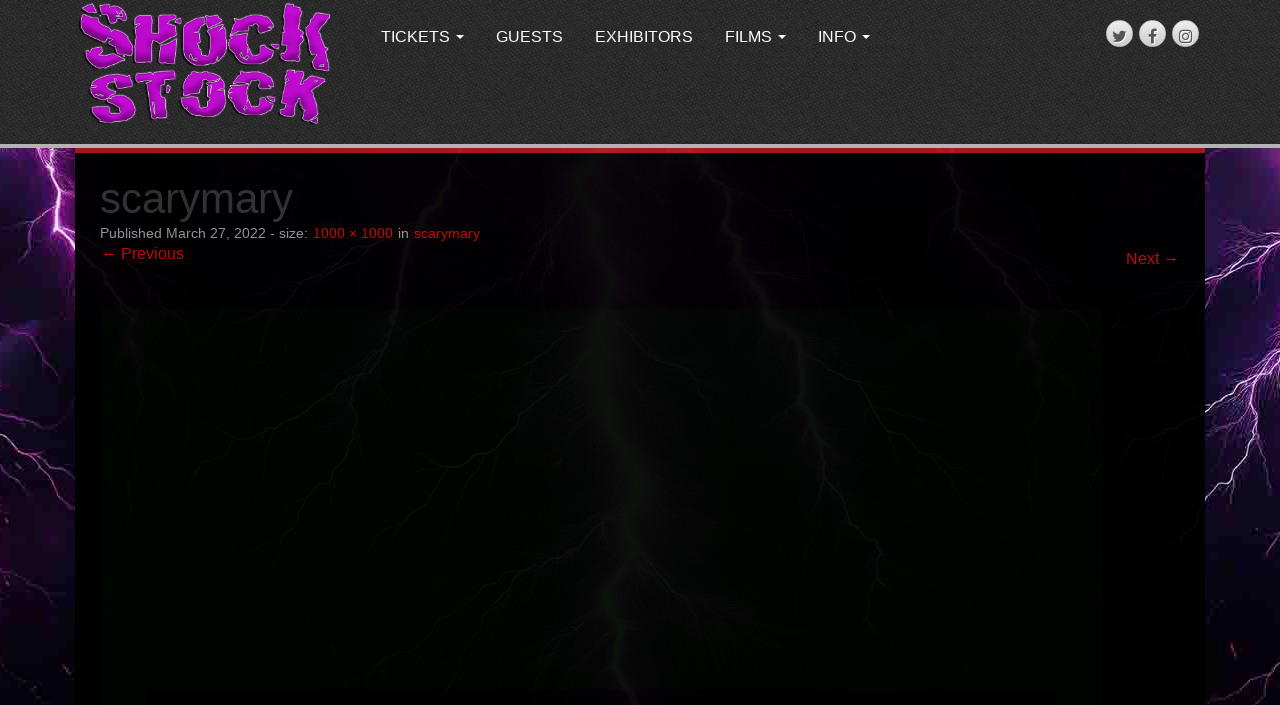

--- FILE ---
content_type: text/html; charset=UTF-8
request_url: https://shock-stock.com/scarymary/
body_size: 9065
content:
<!doctype html>
<!--[if lt IE 7]>
<html class="ie ie6 lte9 lte8 lte7" lang="en">
<![endif]-->
<!--[if IE 7]>
<html class="ie ie7 lte9 lte8 lte7" lang="en">
<![endif]-->
<!--[if IE 8]>
<html class="ie ie8 lte9 lte8" lang="en">
<![endif]-->
<!--[if IE 9]>
<html class="ie ie9" lang="en">
<![endif]-->
<!--[if gt IE 9]>
<html lang="en"> <![endif]-->
<!--[if !IE]><!-->
<html lang="en">
<!--<![endif]-->
<head>
	<meta charset="UTF-8"/>
	<meta name="viewport" content="initial-scale=1.0,maximum-scale=3.0,width=device-width"/>

	<title>Shock Stock | scarymary</title>

	<link rel="profile" href="https://gmpg.org/xfn/11"/>
	<link rel="pingback" href="https://shock-stock.com/xmlrpc.php"/>

	<!-- IE6-8 support of HTML5 elements -->
	<!--[if lt IE 9]>
	<script src="https://shock-stock.com/wp-content/themes/parallaxpro/inc/js/html5.js" type="text/javascript"></script>
	<![endif]-->

	<meta name='robots' content='max-image-preview:large' />
<link rel='dns-prefetch' href='//secure.gravatar.com' />
<link rel='dns-prefetch' href='//stats.wp.com' />
<link rel='dns-prefetch' href='//v0.wordpress.com' />
<link rel='preconnect' href='//c0.wp.com' />
<link rel="alternate" type="application/rss+xml" title="Shock Stock &raquo; Feed" href="https://shock-stock.com/feed/" />
<link rel="alternate" type="application/rss+xml" title="Shock Stock &raquo; Comments Feed" href="https://shock-stock.com/comments/feed/" />
			<link rel="shortcut icon" href="https://shock-stock.com/wp-content/uploads/2016/11/cropped-icon.jpg" type="image/x-icon"/>
						<link rel="apple-touch-icon" href="https://shock-stock.com/wp-content/uploads/2016/11/icon.jpg"/>
		<link rel="alternate" title="oEmbed (JSON)" type="application/json+oembed" href="https://shock-stock.com/wp-json/oembed/1.0/embed?url=https%3A%2F%2Fshock-stock.com%2Fscarymary%2F" />
<link rel="alternate" title="oEmbed (XML)" type="text/xml+oembed" href="https://shock-stock.com/wp-json/oembed/1.0/embed?url=https%3A%2F%2Fshock-stock.com%2Fscarymary%2F&#038;format=xml" />
<style id='wp-img-auto-sizes-contain-inline-css' type='text/css'>
img:is([sizes=auto i],[sizes^="auto," i]){contain-intrinsic-size:3000px 1500px}
/*# sourceURL=wp-img-auto-sizes-contain-inline-css */
</style>
<link rel='stylesheet' id='sbi_styles-css' href='https://shock-stock.com/wp-content/plugins/instagram-feed/css/sbi-styles.min.css?ver=6.10.0' type='text/css' media='all' />
<style id='wp-emoji-styles-inline-css' type='text/css'>

	img.wp-smiley, img.emoji {
		display: inline !important;
		border: none !important;
		box-shadow: none !important;
		height: 1em !important;
		width: 1em !important;
		margin: 0 0.07em !important;
		vertical-align: -0.1em !important;
		background: none !important;
		padding: 0 !important;
	}
/*# sourceURL=wp-emoji-styles-inline-css */
</style>
<style id='wp-block-library-inline-css' type='text/css'>
:root{--wp-block-synced-color:#7a00df;--wp-block-synced-color--rgb:122,0,223;--wp-bound-block-color:var(--wp-block-synced-color);--wp-editor-canvas-background:#ddd;--wp-admin-theme-color:#007cba;--wp-admin-theme-color--rgb:0,124,186;--wp-admin-theme-color-darker-10:#006ba1;--wp-admin-theme-color-darker-10--rgb:0,107,160.5;--wp-admin-theme-color-darker-20:#005a87;--wp-admin-theme-color-darker-20--rgb:0,90,135;--wp-admin-border-width-focus:2px}@media (min-resolution:192dpi){:root{--wp-admin-border-width-focus:1.5px}}.wp-element-button{cursor:pointer}:root .has-very-light-gray-background-color{background-color:#eee}:root .has-very-dark-gray-background-color{background-color:#313131}:root .has-very-light-gray-color{color:#eee}:root .has-very-dark-gray-color{color:#313131}:root .has-vivid-green-cyan-to-vivid-cyan-blue-gradient-background{background:linear-gradient(135deg,#00d084,#0693e3)}:root .has-purple-crush-gradient-background{background:linear-gradient(135deg,#34e2e4,#4721fb 50%,#ab1dfe)}:root .has-hazy-dawn-gradient-background{background:linear-gradient(135deg,#faaca8,#dad0ec)}:root .has-subdued-olive-gradient-background{background:linear-gradient(135deg,#fafae1,#67a671)}:root .has-atomic-cream-gradient-background{background:linear-gradient(135deg,#fdd79a,#004a59)}:root .has-nightshade-gradient-background{background:linear-gradient(135deg,#330968,#31cdcf)}:root .has-midnight-gradient-background{background:linear-gradient(135deg,#020381,#2874fc)}:root{--wp--preset--font-size--normal:16px;--wp--preset--font-size--huge:42px}.has-regular-font-size{font-size:1em}.has-larger-font-size{font-size:2.625em}.has-normal-font-size{font-size:var(--wp--preset--font-size--normal)}.has-huge-font-size{font-size:var(--wp--preset--font-size--huge)}.has-text-align-center{text-align:center}.has-text-align-left{text-align:left}.has-text-align-right{text-align:right}.has-fit-text{white-space:nowrap!important}#end-resizable-editor-section{display:none}.aligncenter{clear:both}.items-justified-left{justify-content:flex-start}.items-justified-center{justify-content:center}.items-justified-right{justify-content:flex-end}.items-justified-space-between{justify-content:space-between}.screen-reader-text{border:0;clip-path:inset(50%);height:1px;margin:-1px;overflow:hidden;padding:0;position:absolute;width:1px;word-wrap:normal!important}.screen-reader-text:focus{background-color:#ddd;clip-path:none;color:#444;display:block;font-size:1em;height:auto;left:5px;line-height:normal;padding:15px 23px 14px;text-decoration:none;top:5px;width:auto;z-index:100000}html :where(.has-border-color){border-style:solid}html :where([style*=border-top-color]){border-top-style:solid}html :where([style*=border-right-color]){border-right-style:solid}html :where([style*=border-bottom-color]){border-bottom-style:solid}html :where([style*=border-left-color]){border-left-style:solid}html :where([style*=border-width]){border-style:solid}html :where([style*=border-top-width]){border-top-style:solid}html :where([style*=border-right-width]){border-right-style:solid}html :where([style*=border-bottom-width]){border-bottom-style:solid}html :where([style*=border-left-width]){border-left-style:solid}html :where(img[class*=wp-image-]){height:auto;max-width:100%}:where(figure){margin:0 0 1em}html :where(.is-position-sticky){--wp-admin--admin-bar--position-offset:var(--wp-admin--admin-bar--height,0px)}@media screen and (max-width:600px){html :where(.is-position-sticky){--wp-admin--admin-bar--position-offset:0px}}

/*# sourceURL=wp-block-library-inline-css */
</style><style id='global-styles-inline-css' type='text/css'>
:root{--wp--preset--aspect-ratio--square: 1;--wp--preset--aspect-ratio--4-3: 4/3;--wp--preset--aspect-ratio--3-4: 3/4;--wp--preset--aspect-ratio--3-2: 3/2;--wp--preset--aspect-ratio--2-3: 2/3;--wp--preset--aspect-ratio--16-9: 16/9;--wp--preset--aspect-ratio--9-16: 9/16;--wp--preset--color--black: #000000;--wp--preset--color--cyan-bluish-gray: #abb8c3;--wp--preset--color--white: #ffffff;--wp--preset--color--pale-pink: #f78da7;--wp--preset--color--vivid-red: #cf2e2e;--wp--preset--color--luminous-vivid-orange: #ff6900;--wp--preset--color--luminous-vivid-amber: #fcb900;--wp--preset--color--light-green-cyan: #7bdcb5;--wp--preset--color--vivid-green-cyan: #00d084;--wp--preset--color--pale-cyan-blue: #8ed1fc;--wp--preset--color--vivid-cyan-blue: #0693e3;--wp--preset--color--vivid-purple: #9b51e0;--wp--preset--gradient--vivid-cyan-blue-to-vivid-purple: linear-gradient(135deg,rgb(6,147,227) 0%,rgb(155,81,224) 100%);--wp--preset--gradient--light-green-cyan-to-vivid-green-cyan: linear-gradient(135deg,rgb(122,220,180) 0%,rgb(0,208,130) 100%);--wp--preset--gradient--luminous-vivid-amber-to-luminous-vivid-orange: linear-gradient(135deg,rgb(252,185,0) 0%,rgb(255,105,0) 100%);--wp--preset--gradient--luminous-vivid-orange-to-vivid-red: linear-gradient(135deg,rgb(255,105,0) 0%,rgb(207,46,46) 100%);--wp--preset--gradient--very-light-gray-to-cyan-bluish-gray: linear-gradient(135deg,rgb(238,238,238) 0%,rgb(169,184,195) 100%);--wp--preset--gradient--cool-to-warm-spectrum: linear-gradient(135deg,rgb(74,234,220) 0%,rgb(151,120,209) 20%,rgb(207,42,186) 40%,rgb(238,44,130) 60%,rgb(251,105,98) 80%,rgb(254,248,76) 100%);--wp--preset--gradient--blush-light-purple: linear-gradient(135deg,rgb(255,206,236) 0%,rgb(152,150,240) 100%);--wp--preset--gradient--blush-bordeaux: linear-gradient(135deg,rgb(254,205,165) 0%,rgb(254,45,45) 50%,rgb(107,0,62) 100%);--wp--preset--gradient--luminous-dusk: linear-gradient(135deg,rgb(255,203,112) 0%,rgb(199,81,192) 50%,rgb(65,88,208) 100%);--wp--preset--gradient--pale-ocean: linear-gradient(135deg,rgb(255,245,203) 0%,rgb(182,227,212) 50%,rgb(51,167,181) 100%);--wp--preset--gradient--electric-grass: linear-gradient(135deg,rgb(202,248,128) 0%,rgb(113,206,126) 100%);--wp--preset--gradient--midnight: linear-gradient(135deg,rgb(2,3,129) 0%,rgb(40,116,252) 100%);--wp--preset--font-size--small: 13px;--wp--preset--font-size--medium: 20px;--wp--preset--font-size--large: 36px;--wp--preset--font-size--x-large: 42px;--wp--preset--spacing--20: 0.44rem;--wp--preset--spacing--30: 0.67rem;--wp--preset--spacing--40: 1rem;--wp--preset--spacing--50: 1.5rem;--wp--preset--spacing--60: 2.25rem;--wp--preset--spacing--70: 3.38rem;--wp--preset--spacing--80: 5.06rem;--wp--preset--shadow--natural: 6px 6px 9px rgba(0, 0, 0, 0.2);--wp--preset--shadow--deep: 12px 12px 50px rgba(0, 0, 0, 0.4);--wp--preset--shadow--sharp: 6px 6px 0px rgba(0, 0, 0, 0.2);--wp--preset--shadow--outlined: 6px 6px 0px -3px rgb(255, 255, 255), 6px 6px rgb(0, 0, 0);--wp--preset--shadow--crisp: 6px 6px 0px rgb(0, 0, 0);}:where(.is-layout-flex){gap: 0.5em;}:where(.is-layout-grid){gap: 0.5em;}body .is-layout-flex{display: flex;}.is-layout-flex{flex-wrap: wrap;align-items: center;}.is-layout-flex > :is(*, div){margin: 0;}body .is-layout-grid{display: grid;}.is-layout-grid > :is(*, div){margin: 0;}:where(.wp-block-columns.is-layout-flex){gap: 2em;}:where(.wp-block-columns.is-layout-grid){gap: 2em;}:where(.wp-block-post-template.is-layout-flex){gap: 1.25em;}:where(.wp-block-post-template.is-layout-grid){gap: 1.25em;}.has-black-color{color: var(--wp--preset--color--black) !important;}.has-cyan-bluish-gray-color{color: var(--wp--preset--color--cyan-bluish-gray) !important;}.has-white-color{color: var(--wp--preset--color--white) !important;}.has-pale-pink-color{color: var(--wp--preset--color--pale-pink) !important;}.has-vivid-red-color{color: var(--wp--preset--color--vivid-red) !important;}.has-luminous-vivid-orange-color{color: var(--wp--preset--color--luminous-vivid-orange) !important;}.has-luminous-vivid-amber-color{color: var(--wp--preset--color--luminous-vivid-amber) !important;}.has-light-green-cyan-color{color: var(--wp--preset--color--light-green-cyan) !important;}.has-vivid-green-cyan-color{color: var(--wp--preset--color--vivid-green-cyan) !important;}.has-pale-cyan-blue-color{color: var(--wp--preset--color--pale-cyan-blue) !important;}.has-vivid-cyan-blue-color{color: var(--wp--preset--color--vivid-cyan-blue) !important;}.has-vivid-purple-color{color: var(--wp--preset--color--vivid-purple) !important;}.has-black-background-color{background-color: var(--wp--preset--color--black) !important;}.has-cyan-bluish-gray-background-color{background-color: var(--wp--preset--color--cyan-bluish-gray) !important;}.has-white-background-color{background-color: var(--wp--preset--color--white) !important;}.has-pale-pink-background-color{background-color: var(--wp--preset--color--pale-pink) !important;}.has-vivid-red-background-color{background-color: var(--wp--preset--color--vivid-red) !important;}.has-luminous-vivid-orange-background-color{background-color: var(--wp--preset--color--luminous-vivid-orange) !important;}.has-luminous-vivid-amber-background-color{background-color: var(--wp--preset--color--luminous-vivid-amber) !important;}.has-light-green-cyan-background-color{background-color: var(--wp--preset--color--light-green-cyan) !important;}.has-vivid-green-cyan-background-color{background-color: var(--wp--preset--color--vivid-green-cyan) !important;}.has-pale-cyan-blue-background-color{background-color: var(--wp--preset--color--pale-cyan-blue) !important;}.has-vivid-cyan-blue-background-color{background-color: var(--wp--preset--color--vivid-cyan-blue) !important;}.has-vivid-purple-background-color{background-color: var(--wp--preset--color--vivid-purple) !important;}.has-black-border-color{border-color: var(--wp--preset--color--black) !important;}.has-cyan-bluish-gray-border-color{border-color: var(--wp--preset--color--cyan-bluish-gray) !important;}.has-white-border-color{border-color: var(--wp--preset--color--white) !important;}.has-pale-pink-border-color{border-color: var(--wp--preset--color--pale-pink) !important;}.has-vivid-red-border-color{border-color: var(--wp--preset--color--vivid-red) !important;}.has-luminous-vivid-orange-border-color{border-color: var(--wp--preset--color--luminous-vivid-orange) !important;}.has-luminous-vivid-amber-border-color{border-color: var(--wp--preset--color--luminous-vivid-amber) !important;}.has-light-green-cyan-border-color{border-color: var(--wp--preset--color--light-green-cyan) !important;}.has-vivid-green-cyan-border-color{border-color: var(--wp--preset--color--vivid-green-cyan) !important;}.has-pale-cyan-blue-border-color{border-color: var(--wp--preset--color--pale-cyan-blue) !important;}.has-vivid-cyan-blue-border-color{border-color: var(--wp--preset--color--vivid-cyan-blue) !important;}.has-vivid-purple-border-color{border-color: var(--wp--preset--color--vivid-purple) !important;}.has-vivid-cyan-blue-to-vivid-purple-gradient-background{background: var(--wp--preset--gradient--vivid-cyan-blue-to-vivid-purple) !important;}.has-light-green-cyan-to-vivid-green-cyan-gradient-background{background: var(--wp--preset--gradient--light-green-cyan-to-vivid-green-cyan) !important;}.has-luminous-vivid-amber-to-luminous-vivid-orange-gradient-background{background: var(--wp--preset--gradient--luminous-vivid-amber-to-luminous-vivid-orange) !important;}.has-luminous-vivid-orange-to-vivid-red-gradient-background{background: var(--wp--preset--gradient--luminous-vivid-orange-to-vivid-red) !important;}.has-very-light-gray-to-cyan-bluish-gray-gradient-background{background: var(--wp--preset--gradient--very-light-gray-to-cyan-bluish-gray) !important;}.has-cool-to-warm-spectrum-gradient-background{background: var(--wp--preset--gradient--cool-to-warm-spectrum) !important;}.has-blush-light-purple-gradient-background{background: var(--wp--preset--gradient--blush-light-purple) !important;}.has-blush-bordeaux-gradient-background{background: var(--wp--preset--gradient--blush-bordeaux) !important;}.has-luminous-dusk-gradient-background{background: var(--wp--preset--gradient--luminous-dusk) !important;}.has-pale-ocean-gradient-background{background: var(--wp--preset--gradient--pale-ocean) !important;}.has-electric-grass-gradient-background{background: var(--wp--preset--gradient--electric-grass) !important;}.has-midnight-gradient-background{background: var(--wp--preset--gradient--midnight) !important;}.has-small-font-size{font-size: var(--wp--preset--font-size--small) !important;}.has-medium-font-size{font-size: var(--wp--preset--font-size--medium) !important;}.has-large-font-size{font-size: var(--wp--preset--font-size--large) !important;}.has-x-large-font-size{font-size: var(--wp--preset--font-size--x-large) !important;}
/*# sourceURL=global-styles-inline-css */
</style>

<style id='classic-theme-styles-inline-css' type='text/css'>
/*! This file is auto-generated */
.wp-block-button__link{color:#fff;background-color:#32373c;border-radius:9999px;box-shadow:none;text-decoration:none;padding:calc(.667em + 2px) calc(1.333em + 2px);font-size:1.125em}.wp-block-file__button{background:#32373c;color:#fff;text-decoration:none}
/*# sourceURL=/wp-includes/css/classic-themes.min.css */
</style>
<link rel='stylesheet' id='dashicons-css' href='https://c0.wp.com/c/6.9/wp-includes/css/dashicons.min.css' type='text/css' media='all' />
<link rel='stylesheet' id='catch-instagram-feed-gallery-widget-css' href='https://shock-stock.com/wp-content/plugins/catch-instagram-feed-gallery-widget/public/css/catch-instagram-feed-gallery-widget-public.css?ver=2.3.3' type='text/css' media='all' />
<link rel='stylesheet' id='essential-widgets-css' href='https://shock-stock.com/wp-content/plugins/essential-widgets/public/css/essential-widgets-public.css?ver=2.3' type='text/css' media='all' />
<link rel='stylesheet' id='mailerlite_forms.css-css' href='https://shock-stock.com/wp-content/plugins/official-mailerlite-sign-up-forms/assets/css/mailerlite_forms.css?ver=1.7.18' type='text/css' media='all' />
<link rel='stylesheet' id='shortcode_style-css' href='https://shock-stock.com/wp-content/themes/parallaxpro/elements/shortcodes/lib/css/shortcodes.css?ver=238cd108cc2a349d14b07b0481a479d1' type='text/css' media='all' />
<link rel='stylesheet' id='js_composer_custom_css-css' href='//shock-stock.com/wp-content/uploads/js_composer/custom.css?ver=8.7.2' type='text/css' media='all' />
<link rel='stylesheet' id='elements_style-css' href='https://shock-stock.com/wp-content/themes/parallaxpro/elements/lib/css/elements.css?ver=238cd108cc2a349d14b07b0481a479d1' type='text/css' media='all' />
<link rel='stylesheet' id='jcarousel-skin-css' href='https://shock-stock.com/wp-content/themes/parallaxpro/elements/lib/css/jcarousel/skin.css?ver=238cd108cc2a349d14b07b0481a479d1' type='text/css' media='all' />
<link rel='stylesheet' id='bootstrap-style-css' href='https://shock-stock.com/wp-content/themes/parallaxpro/cyberchimps/lib/bootstrap/css/bootstrap.min.css?ver=2.0.4' type='text/css' media='all' />
<link rel='stylesheet' id='bootstrap-responsive-style-css' href='https://shock-stock.com/wp-content/themes/parallaxpro/cyberchimps/lib/bootstrap/css/bootstrap-responsive.min.css?ver=2.0.4' type='text/css' media='all' />
<link rel='stylesheet' id='font-awesome-css' href='https://shock-stock.com/wp-content/themes/parallaxpro/cyberchimps/lib/css/font-awesome.min.css?ver=238cd108cc2a349d14b07b0481a479d1' type='text/css' media='all' />
<link rel='stylesheet' id='cyberchimps_responsive-css' href='https://shock-stock.com/wp-content/themes/parallaxpro/cyberchimps/lib/bootstrap/css/cyberchimps-responsive.min.css?ver=1.0' type='text/css' media='all' />
<link rel='stylesheet' id='core-style-css' href='https://shock-stock.com/wp-content/themes/parallaxpro/cyberchimps/lib/css/core.css?ver=1.0' type='text/css' media='all' />
<link rel='stylesheet' id='style-css' href='https://shock-stock.com/wp-content/themes/parallaxpro/style.css?ver=1.0' type='text/css' media='all' />
<script type="text/javascript" src="https://c0.wp.com/c/6.9/wp-includes/js/jquery/jquery.min.js" id="jquery-core-js"></script>
<script type="text/javascript" src="https://c0.wp.com/c/6.9/wp-includes/js/jquery/jquery-migrate.min.js" id="jquery-migrate-js"></script>
<script type="text/javascript" src="https://shock-stock.com/wp-content/plugins/catch-instagram-feed-gallery-widget/public/js/catch-instagram-feed-gallery-widget-public.js?ver=2.3.3" id="catch-instagram-feed-gallery-widget-js"></script>
<script type="text/javascript" src="https://shock-stock.com/wp-content/plugins/essential-widgets/public/js/essential-widgets-public.js?ver=2.3" id="essential-widgets-js"></script>
<script type="text/javascript" src="https://shock-stock.com/wp-content/themes/parallaxpro/inc/js/theme.js?ver=238cd108cc2a349d14b07b0481a479d1" id="theme-js-js"></script>
<script type="text/javascript" src="https://shock-stock.com/wp-content/themes/parallaxpro/elements/lib/js/jquery.parallax.min.js?ver=238cd108cc2a349d14b07b0481a479d1" id="parallax-js-js"></script>
<script type="text/javascript" src="https://shock-stock.com/wp-content/themes/parallaxpro/cyberchimps/lib/js/gallery-lightbox.min.js?ver=1.0" id="gallery-lightbox-js"></script>
<script type="text/javascript" src="https://shock-stock.com/wp-content/themes/parallaxpro/cyberchimps/lib/js/jquery.slimbox.min.js?ver=1.0" id="slimbox-js"></script>
<script type="text/javascript" src="https://shock-stock.com/wp-content/themes/parallaxpro/cyberchimps/lib/js/jquery.jcarousel.min.js?ver=1.0" id="jcarousel-js"></script>
<script type="text/javascript" src="https://shock-stock.com/wp-content/themes/parallaxpro/cyberchimps/lib/js/jquery.mobile.custom.min.js?ver=238cd108cc2a349d14b07b0481a479d1" id="jquery-mobile-touch-js"></script>
<script type="text/javascript" src="https://shock-stock.com/wp-content/themes/parallaxpro/cyberchimps/lib/js/swipe-call.min.js?ver=238cd108cc2a349d14b07b0481a479d1" id="slider-call-js"></script>
<script type="text/javascript" src="https://shock-stock.com/wp-content/themes/parallaxpro/cyberchimps/lib/js/core.min.js?ver=238cd108cc2a349d14b07b0481a479d1" id="core-js-js"></script>
<script type="text/javascript" src="https://shock-stock.com/wp-content/themes/parallaxpro/cyberchimps/lib/js/video.min.js?ver=238cd108cc2a349d14b07b0481a479d1" id="video-js"></script>
<script></script><link rel="https://api.w.org/" href="https://shock-stock.com/wp-json/" /><link rel="alternate" title="JSON" type="application/json" href="https://shock-stock.com/wp-json/wp/v2/media/1390" /><link rel="canonical" href="https://shock-stock.com/scarymary/" />
            <!-- MailerLite Universal -->
            <script>
                (function (m, a, i, l, e, r) {
                    m['MailerLiteObject'] = e;

                    function f() {
                        var c = {a: arguments, q: []};
                        var r = this.push(c);
                        return "number" != typeof r ? r : f.bind(c.q);
                    }

                    f.q = f.q || [];
                    m[e] = m[e] || f.bind(f.q);
                    m[e].q = m[e].q || f.q;
                    r = a.createElement(i);
                    var _ = a.getElementsByTagName(i)[0];
                    r.async = 1;
                    r.src = l + '?' + (~~(new Date().getTime() / 10000000));
                    _.parentNode.insertBefore(r, _);
                })(window, document, 'script', 'https://static.mailerlite.com/js/universal.js', 'ml');

                var ml_account = ml('accounts', '493177', 'z4b1k3y8z5', 'load');
            </script>
            <!-- End MailerLite Universal -->
        	<style>img#wpstats{display:none}</style>
				<style type="text/css">
		.featuredarea-content .featured-title { font-size: 40px}
		</style>
			
	<style type="text/css">


		/* for existing h1 */
		h1, h1.entry-title, .entry-content > h1, .entry-summary > h1
		{
			font-family:Arial Black, Gadget, sans-serif;
		}

		/* for existing h2 */
		#magazine .post-title,.page-template-default .featured-title,
		header#cc-header h2.site-description,
		.site-title, .box-widget-title, h2.entry-title, .cyberchimps-product-title, .respond-title, .comments-title, #portfolio_pro_section h2, .entry-content > h2, h2, .entry-summary > h2
		{
			font-family:Arial Black, Gadget, sans-serif;
		}

		/* for existing h3 */
		.widget-title, .entry-content > h3, h3, .comment-reply-title, .entry-summary > h3
		{
			font-family:Arial Black, Gadget, sans-serif;
		}

	</style>
	<style type="text/css">.ie8 .container {max-width: 1500px;width:auto;}</style><style type="text/css">

</style>
<meta name="generator" content="Powered by WPBakery Page Builder - drag and drop page builder for WordPress."/>

	<style type="text/css">
		body {
		background-image: url('https://shock-stock.com/wp-content/uploads/2024/10/LightningBG.jpg'); background-repeat: repeat; background-position: top left; background-attachment: scroll;		}
	</style>
	
	
<!-- Jetpack Open Graph Tags -->
<meta property="og:type" content="article" />
<meta property="og:title" content="scarymary" />
<meta property="og:url" content="https://shock-stock.com/scarymary/" />
<meta property="og:description" content="Visit the post for more." />
<meta property="article:published_time" content="2022-03-27T21:33:31+00:00" />
<meta property="article:modified_time" content="2022-03-27T21:33:31+00:00" />
<meta property="og:site_name" content="Shock Stock" />
<meta property="og:image" content="https://shock-stock.com/wp-content/uploads/2022/03/scarymary.png" />
<meta property="og:image:alt" content="" />
<meta name="twitter:text:title" content="scarymary" />
<meta name="twitter:image" content="https://shock-stock.com/wp-content/uploads/2022/03/scarymary.png?w=640" />
<meta name="twitter:card" content="summary_large_image" />
<meta name="twitter:description" content="Visit the post for more." />

<!-- End Jetpack Open Graph Tags -->

		<style type="text/css" media="all">
						body {
									font-size : 16px;
								font-family : Arial, Helvetica, sans-serif;
								font-weight : normal;
								color : #ffffff;
						}

												.container {
									 max-width : 1500px;
						}

			
								h1 {
						font-family						 : Arial Black, Gadget, sans-serif;
						font-size						 : 40px;
						font-weight						 : Normal;
												}
									h2 {
						font-family							 : Arial Black, Gadget, sans-serif;
						font-size							 : 32px;
						font-weight							 : Normal;
												}
								h3 {
						font-family							 : Arial Black, Gadget, sans-serif;
						font-size							 : 24px;
						font-weight							 : Normal;
												}
			
		</style>
		<link rel="icon" href="https://shock-stock.com/wp-content/uploads/2016/11/cropped-icon-1-32x32.jpg" sizes="32x32" />
<link rel="icon" href="https://shock-stock.com/wp-content/uploads/2016/11/cropped-icon-1-192x192.jpg" sizes="192x192" />
<link rel="apple-touch-icon" href="https://shock-stock.com/wp-content/uploads/2016/11/cropped-icon-1-180x180.jpg" />
<meta name="msapplication-TileImage" content="https://shock-stock.com/wp-content/uploads/2016/11/cropped-icon-1-270x270.jpg" />
		<style type="text/css" id="wp-custom-css">
			article {
    background-color: #000000;
}

.widget-container { 
     background-color: #000000; 
}

#slider img {
  max-height: 180px !important;
  width: 100% !important;
}

#recent_posts { 
      background-color: #000000;
}		</style>
		<noscript><style> .wpb_animate_when_almost_visible { opacity: 1; }</style></noscript></head>

<body data-rsssl=1 class="attachment wp-singular attachment-template-default single single-attachment postid-1390 attachmentid-1390 attachment-png custom-background wp-theme-parallaxpro cc-responsive wpb-js-composer js-comp-ver-8.7.2 vc_responsive">


<!-- ---------------- Menu --------------------- -->
<div id="header_section">
	<div class="container-full-width" id="navigation_menu">
		<div class="container">
			<div class="container-fluid">
				<div class="row-fluid">
					<div id="logo_container" class="span3">
								<div id="logo">
			<a href="https://shock-stock.com" title="Shock Stock"><img src="https://shock-stock.com/wp-content/uploads/2024/10/Shock2025Purple.png" alt="Shock Stock"></a>
		</div>
								<h4 class="site-description"></h4>
					</div>
					<!-- span3 -->
					<div id="social_container" class="span2">
							<div id="social">
		<div class="default-icons">
			<a href="http://www.twitter.com/shock_stock" target="_blank" title="Shock Stock Twitter" class="symbol twitterbird"></a><a href="http://www.facebook.com/vhstapeswap" target="_blank" title="Shock Stock Facebook" class="symbol facebook"></a><a href="http://instagram.com/shockstockcanada" target="_blank" title="Shock Stock Instagram" class="symbol instagram"></a>		</div>
	</div>

						</div>
					<!-- span 2 -->
					<nav id="navigation" class="span7" role="navigation">
						<div class="main-navigation navbar">
							<div class="navbar-inner">
								<div class="container">

																		<div class="nav-collapse collapse">
										
										<div class="menu-main-menu-container"><ul id="menu-main-menu" class="nav"><li id="menu-item-419" class="menu-item menu-item-type-post_type menu-item-object-page menu-item-has-children dropdown menu-item-419" data-dropdown="dropdown"><a href="https://shock-stock.com/tickets/" class="dropdown-toggle">TICKETS <b class="caret"></b> </a>
<ul class="dropdown-menu">
	<li id="menu-item-1760" class="menu-item menu-item-type-post_type menu-item-object-page menu-item-1760"><a href="https://shock-stock.com/photo-ops/">Photo Ops</a></li>
</ul>
</li>
<li id="menu-item-2178" class="menu-item menu-item-type-post_type menu-item-object-page menu-item-2178"><a href="https://shock-stock.com/2025-guests/">GUESTS</a></li>
<li id="menu-item-146" class="menu-item menu-item-type-post_type menu-item-object-page menu-item-146"><a href="https://shock-stock.com/exhibitors/">EXHIBITORS</a></li>
<li id="menu-item-1899" class="menu-item menu-item-type-post_type menu-item-object-page menu-item-has-children dropdown menu-item-1899" data-dropdown="dropdown"><a href="https://shock-stock.com/festival/" class="dropdown-toggle">FILMS <b class="caret"></b> </a>
<ul class="dropdown-menu">
	<li id="menu-item-2285" class="menu-item menu-item-type-post_type menu-item-object-page menu-item-2285"><a href="https://shock-stock.com/schedule/">SCHEDULE</a></li>
	<li id="menu-item-2296" class="menu-item menu-item-type-post_type menu-item-object-page menu-item-2296"><a href="https://shock-stock.com/flsessions/">WORKSHOPS</a></li>
</ul>
</li>
<li id="menu-item-180" class="menu-item menu-item-type-post_type menu-item-object-page menu-item-has-children dropdown menu-item-180" data-dropdown="dropdown"><a href="https://shock-stock.com/info/" class="dropdown-toggle">INFO <b class="caret"></b> </a>
<ul class="dropdown-menu">
	<li id="menu-item-516" class="menu-item menu-item-type-post_type menu-item-object-page menu-item-516"><a href="https://shock-stock.com/volunteer/">Volunteer</a></li>
	<li id="menu-item-145" class="menu-item menu-item-type-post_type menu-item-object-page menu-item-145"><a href="https://shock-stock.com/location/">Hotel</a></li>
	<li id="menu-item-144" class="menu-item menu-item-type-post_type menu-item-object-page menu-item-144"><a href="https://shock-stock.com/contact/">Contact</a></li>
</ul>
</li>
</ul></div>
										
																			</div>
								<!-- collapse -->

								<!-- .btn-navbar is used as the toggle for collapsed navbar content -->
									<a class="btn btn-navbar" data-toggle="collapse" data-target=".nav-collapse">
										<span class="icon-bar"></span>
										<span class="icon-bar"></span>
										<span class="icon-bar"></span>
									</a>
																</div>
								<!-- container -->
							</div>
							<!-- .navbar-inner .row-fluid -->
						</div>
						<!-- main-navigation navbar -->
					</nav>
					<!-- #navigation -->
				</div>
			</div>
			<!-- .container-fluid-->
		</div>
		<!-- .container -->
	</div>
	<!-- #navigation_menu -->
</div>


<div id="cc_spacer"></div><!-- used to clear fixed navigation by the themes js -->

	<div id="image_page" class="container-full-width">

		<div class="container">

			<div class="container-fluid">

				
				<div id="container" class="row-fluid">

					
					<div id="content" class=" span12">

						
						
							<article id="post-1390" class="post-1390 attachment type-attachment status-inherit hentry">
								<header class="entry-header">
									<h1 class="entry-title">scarymary</h1>

									<div class="entry-meta">
										Published <span class="entry-date"><time class="entry-date" datetime="2022-03-27T17:33:31-04:00">March 27, 2022</time></span> - size: <a href="https://shock-stock.com/wp-content/uploads/2022/03/scarymary.png" title="Link to full-size image">1000 &times; 1000</a> in <a href="https://shock-stock.com/scarymary/" title="Return to scarymary" rel="gallery">scarymary</a>																			</div>
									<!-- .entry-meta -->

									<nav id="image-navigation" class="row-fluid">
										<div class="span6">
											<div class="previous-image"><a href='https://shock-stock.com/moonkitties/'>&larr; Previous</a></div>
										</div>
										<div class="span6">
											<div class="next-image alignright"><a href='https://shock-stock.com/bloodygorecomix/'>Next &rarr;</a></div>
										</div>
									</nav>
									<!-- #image-navigation -->
								</header>
								<!-- .entry-header -->

								<div class="entry-content">

									<div class="entry-attachment">
										<div class="attachment">

											<a href="" title="scarymary" rel="attachment">
																				   <img width="1000" height="1000" src="https://shock-stock.com/wp-content/uploads/2022/03/scarymary.png" class="attachment-1200x1200 size-1200x1200" alt="" decoding="async" srcset="https://shock-stock.com/wp-content/uploads/2022/03/scarymary.png 1000w, https://shock-stock.com/wp-content/uploads/2022/03/scarymary-300x300.png 300w, https://shock-stock.com/wp-content/uploads/2022/03/scarymary-900x900.png 900w, https://shock-stock.com/wp-content/uploads/2022/03/scarymary-150x150.png 150w, https://shock-stock.com/wp-content/uploads/2022/03/scarymary-768x768.png 768w" sizes="(max-width: 1000px) 100vw, 1000px" />												</a>
										</div>
										<!-- .attachment -->

																			</div>
									<!-- .entry-attachment -->

																		
								</div>
								<!-- .entry-content -->

																<div class="row-fluid gallery-pagination">
									<div class="span6 previous-image">
																					<a href="https://shock-stock.com/bloodygorecomix/"><img width="150" height="150" src="https://shock-stock.com/wp-content/uploads/2022/03/bloodygorecomix-150x150.png" class="attachment-thumbnail size-thumbnail" alt="" decoding="async" srcset="https://shock-stock.com/wp-content/uploads/2022/03/bloodygorecomix-150x150.png 150w, https://shock-stock.com/wp-content/uploads/2022/03/bloodygorecomix-300x300.png 300w, https://shock-stock.com/wp-content/uploads/2022/03/bloodygorecomix-900x900.png 900w, https://shock-stock.com/wp-content/uploads/2022/03/bloodygorecomix-768x768.png 768w, https://shock-stock.com/wp-content/uploads/2022/03/bloodygorecomix.png 1000w" sizes="(max-width: 150px) 100vw, 150px" /></a>
																			</div>
									<!-- span6 -->

									<div class="span6 next-image">
																					<a href="https://shock-stock.com/moonkitties/"><img width="150" height="150" src="https://shock-stock.com/wp-content/uploads/2022/03/moonkitties-150x150.png" class="attachment-thumbnail size-thumbnail" alt="" decoding="async" loading="lazy" srcset="https://shock-stock.com/wp-content/uploads/2022/03/moonkitties-150x150.png 150w, https://shock-stock.com/wp-content/uploads/2022/03/moonkitties-300x300.png 300w, https://shock-stock.com/wp-content/uploads/2022/03/moonkitties-900x900.png 900w, https://shock-stock.com/wp-content/uploads/2022/03/moonkitties-768x768.png 768w, https://shock-stock.com/wp-content/uploads/2022/03/moonkitties.png 1000w" sizes="auto, (max-width: 150px) 100vw, 150px" /></a>
																			</div>
									<!-- span6 -->
								</div>
								<!-- row fluid -->
								

								<footer class="entry-meta">
																			Both comments and trackbacks are currently closed.																										</footer>
								<!-- .entry-meta -->
							</article><!-- #post-1390 -->

							

<div id="comments" class="comments-area">

	
	
	
	
</div><!-- #comments .comments-area -->

						
						
					</div>
					<!-- #content -->

					
				</div>
				<!-- #container .row-fluid-->

				
			</div>
			<!--container fluid -->

		</div>
		<!-- container -->

	</div><!-- container full width -->


	<div class="container-full-width" id="after_footer">
		<div class="container">
			<div class="container-fluid">
				<footer class="site-footer row-fluid">
					<div class="span6">
						<div id="credit">
							
						</div>
					</div>
					<!-- Adds the afterfooter copyright area -->
					<div class="span6">
												<div id="copyright">
							© Grimbrothers Entertainment Inc.						</div>
					</div>
				</footer>
				<!-- row-fluid -->
			</div>
			<!-- .container-fluid-->
		</div>
		<!-- .container -->
	</div>    <!-- #after_footer -->
	
</div><!-- #wrapper .container-fluid -->


</div><!-- container -->

<script type="speculationrules">
{"prefetch":[{"source":"document","where":{"and":[{"href_matches":"/*"},{"not":{"href_matches":["/wp-*.php","/wp-admin/*","/wp-content/uploads/*","/wp-content/*","/wp-content/plugins/*","/wp-content/themes/parallaxpro/*","/*\\?(.+)"]}},{"not":{"selector_matches":"a[rel~=\"nofollow\"]"}},{"not":{"selector_matches":".no-prefetch, .no-prefetch a"}}]},"eagerness":"conservative"}]}
</script>
				<script>
					jQuery(document).ready(function () {
											});
				</script>
								<script>
					jQuery(document).ready(function () {
												jQuery('#callout_section_section').css({
							'background-image': 'url("https://shock-stock.com/wp-content/themes/parallaxpro/images/parallax/parallax1.jpg")',
							'background-size': '100%'
						});
						jQuery('#callout_section_section').parallax('50%', 0.1);
											});
				</script>
								<script>
					jQuery(document).ready(function () {
												jQuery('#html_box_section').css({
							'background-image': 'url("https://shock-stock.com/wp-content/themes/parallaxpro/images/parallax/parallax1.jpg")',
							'background-size': '100%'
						});
						jQuery('#html_box_section').parallax('50%', 0.1);
											});
				</script>
								<script>
					jQuery(document).ready(function () {
												jQuery('#carousel_section_section').css({
							'background-image': 'url("https://shock-stock.com/wp-content/themes/parallaxpro/images/parallax/parallax1.jpg")',
							'background-size': '100%'
						});
						jQuery('#carousel_section_section').parallax('50%', 0.1);
											});
				</script>
								<script>
					jQuery(document).ready(function () {
												jQuery('#portfolio_pro_section').css({
							'background-image': 'url("https://shock-stock.com/wp-content/themes/parallaxpro/images/parallax/parallax1.jpg")',
							'background-size': '100%'
						});
						jQuery('#portfolio_pro_section').parallax('50%', 0.1);
											});
				</script>
								<script>
					jQuery(document).ready(function () {
											});
				</script>
								<script>
					jQuery(document).ready(function () {
												jQuery('#recent_posts_section').css({
							'background-image': 'url("https://shock-stock.com/wp-content/themes/parallaxpro/images/parallax/parallax1.jpg")',
							'background-size': '100%'
						});
						jQuery('#recent_posts_section').parallax('50%', 0.1);
											});
				</script>
								<script>
					jQuery(document).ready(function () {
											});
				</script>
								<script>
					jQuery(document).ready(function () {
												jQuery('#magazine_section').css({
							'background-image': 'url("https://shock-stock.com/wp-content/themes/parallaxpro/images/parallax/parallax1.jpg")',
							'background-size': '100%'
						});
						jQuery('#magazine_section').parallax('50%', 0.1);
											});
				</script>
								<script>
					jQuery(document).ready(function () {
												jQuery('#product_element_section').css({
							'background-image': 'url("https://shock-stock.com/wp-content/themes/parallaxpro/images/parallax/parallax1.jpg")',
							'background-size': '100%'
						});
						jQuery('#product_element_section').parallax('50%', 0.1);
											});
				</script>
								<script>
					jQuery(document).ready(function () {
												jQuery('#twitterbar_section_section').css({
							'background-image': 'url("https://shock-stock.com/wp-content/themes/parallaxpro/images/parallax/parallax1.jpg")',
							'background-size': '100%'
						});
						jQuery('#twitterbar_section_section').parallax('50%', 0.1);
											});
				</script>
								<script>
					jQuery(document).ready(function () {
											});
				</script>
								<script>
					jQuery(document).ready(function () {
											});
				</script>
								<script>
					jQuery('body').parallax('50%', 0.1);
				</script>
				<!-- Instagram Feed JS -->
<script type="text/javascript">
var sbiajaxurl = "https://shock-stock.com/wp-admin/admin-ajax.php";
</script>
<script type="text/javascript" src="https://shock-stock.com/wp-content/themes/parallaxpro/inc/js/jquery.flexslider.js?ver=1.0" id="jquery-flexslider-js"></script>
<script type="text/javascript" src="https://shock-stock.com/wp-content/themes/parallaxpro/elements/lib/js/jquery.elastislide.min.js?ver=1" id="elastislide-js"></script>
<script type="text/javascript" src="https://shock-stock.com/wp-content/themes/parallaxpro/elements/lib/js/elements.min.js?ver=2013.12.12" id="elements_js-js"></script>
<script type="text/javascript" src="https://shock-stock.com/wp-content/themes/parallaxpro/cyberchimps/lib/bootstrap/js/bootstrap.min.js?ver=2.0.4" id="bootstrap-js-js"></script>
<script type="text/javascript" src="https://shock-stock.com/wp-content/themes/parallaxpro/cyberchimps/lib/js/retina-1.1.0.min.js?ver=1.1.0" id="retina-js-js"></script>
<script type="text/javascript" src="https://c0.wp.com/c/6.9/wp-includes/js/comment-reply.min.js" id="comment-reply-js" async="async" data-wp-strategy="async" fetchpriority="low"></script>
<script type="text/javascript" id="jetpack-stats-js-before">
/* <![CDATA[ */
_stq = window._stq || [];
_stq.push([ "view", {"v":"ext","blog":"158806276","post":"1390","tz":"-5","srv":"shock-stock.com","j":"1:15.4"} ]);
_stq.push([ "clickTrackerInit", "158806276", "1390" ]);
//# sourceURL=jetpack-stats-js-before
/* ]]> */
</script>
<script type="text/javascript" src="https://stats.wp.com/e-202603.js" id="jetpack-stats-js" defer="defer" data-wp-strategy="defer"></script>
<script id="wp-emoji-settings" type="application/json">
{"baseUrl":"https://s.w.org/images/core/emoji/17.0.2/72x72/","ext":".png","svgUrl":"https://s.w.org/images/core/emoji/17.0.2/svg/","svgExt":".svg","source":{"concatemoji":"https://shock-stock.com/wp-includes/js/wp-emoji-release.min.js?ver=238cd108cc2a349d14b07b0481a479d1"}}
</script>
<script type="module">
/* <![CDATA[ */
/*! This file is auto-generated */
const a=JSON.parse(document.getElementById("wp-emoji-settings").textContent),o=(window._wpemojiSettings=a,"wpEmojiSettingsSupports"),s=["flag","emoji"];function i(e){try{var t={supportTests:e,timestamp:(new Date).valueOf()};sessionStorage.setItem(o,JSON.stringify(t))}catch(e){}}function c(e,t,n){e.clearRect(0,0,e.canvas.width,e.canvas.height),e.fillText(t,0,0);t=new Uint32Array(e.getImageData(0,0,e.canvas.width,e.canvas.height).data);e.clearRect(0,0,e.canvas.width,e.canvas.height),e.fillText(n,0,0);const a=new Uint32Array(e.getImageData(0,0,e.canvas.width,e.canvas.height).data);return t.every((e,t)=>e===a[t])}function p(e,t){e.clearRect(0,0,e.canvas.width,e.canvas.height),e.fillText(t,0,0);var n=e.getImageData(16,16,1,1);for(let e=0;e<n.data.length;e++)if(0!==n.data[e])return!1;return!0}function u(e,t,n,a){switch(t){case"flag":return n(e,"\ud83c\udff3\ufe0f\u200d\u26a7\ufe0f","\ud83c\udff3\ufe0f\u200b\u26a7\ufe0f")?!1:!n(e,"\ud83c\udde8\ud83c\uddf6","\ud83c\udde8\u200b\ud83c\uddf6")&&!n(e,"\ud83c\udff4\udb40\udc67\udb40\udc62\udb40\udc65\udb40\udc6e\udb40\udc67\udb40\udc7f","\ud83c\udff4\u200b\udb40\udc67\u200b\udb40\udc62\u200b\udb40\udc65\u200b\udb40\udc6e\u200b\udb40\udc67\u200b\udb40\udc7f");case"emoji":return!a(e,"\ud83e\u1fac8")}return!1}function f(e,t,n,a){let r;const o=(r="undefined"!=typeof WorkerGlobalScope&&self instanceof WorkerGlobalScope?new OffscreenCanvas(300,150):document.createElement("canvas")).getContext("2d",{willReadFrequently:!0}),s=(o.textBaseline="top",o.font="600 32px Arial",{});return e.forEach(e=>{s[e]=t(o,e,n,a)}),s}function r(e){var t=document.createElement("script");t.src=e,t.defer=!0,document.head.appendChild(t)}a.supports={everything:!0,everythingExceptFlag:!0},new Promise(t=>{let n=function(){try{var e=JSON.parse(sessionStorage.getItem(o));if("object"==typeof e&&"number"==typeof e.timestamp&&(new Date).valueOf()<e.timestamp+604800&&"object"==typeof e.supportTests)return e.supportTests}catch(e){}return null}();if(!n){if("undefined"!=typeof Worker&&"undefined"!=typeof OffscreenCanvas&&"undefined"!=typeof URL&&URL.createObjectURL&&"undefined"!=typeof Blob)try{var e="postMessage("+f.toString()+"("+[JSON.stringify(s),u.toString(),c.toString(),p.toString()].join(",")+"));",a=new Blob([e],{type:"text/javascript"});const r=new Worker(URL.createObjectURL(a),{name:"wpTestEmojiSupports"});return void(r.onmessage=e=>{i(n=e.data),r.terminate(),t(n)})}catch(e){}i(n=f(s,u,c,p))}t(n)}).then(e=>{for(const n in e)a.supports[n]=e[n],a.supports.everything=a.supports.everything&&a.supports[n],"flag"!==n&&(a.supports.everythingExceptFlag=a.supports.everythingExceptFlag&&a.supports[n]);var t;a.supports.everythingExceptFlag=a.supports.everythingExceptFlag&&!a.supports.flag,a.supports.everything||((t=a.source||{}).concatemoji?r(t.concatemoji):t.wpemoji&&t.twemoji&&(r(t.twemoji),r(t.wpemoji)))});
//# sourceURL=https://shock-stock.com/wp-includes/js/wp-emoji-loader.min.js
/* ]]> */
</script>
<script></script>
</body>
</html>


--- FILE ---
content_type: text/css
request_url: https://shock-stock.com/wp-content/uploads/js_composer/custom.css?ver=8.7.2
body_size: -151
content:
.content {
padding-top: 0px;
padding-bottom: 0px;
}

--- FILE ---
content_type: text/css
request_url: https://shock-stock.com/wp-content/themes/parallaxpro/style.css?ver=1.0
body_size: 6403
content:
/*
Theme Name: Parallax Pro
Theme URI: http://cyberchimps.com/
Author: CyberChimps
Author URI: http://www.cyberchimps.com/
Description: A fully responsive theme that allows you to add the parallax effect to your website.
Version: 1.5
Tags: one-column, two-columns, right-sidebar, left-sidebar, custom-background, custom-colors, custom-menu, featured-images, post-formats, theme-options, threaded-comments, sticky-post
License: GNU General Public License version 3
License URI: http://www.opensource.org/licenses/gpl-license.php GPL v3.0 (or later)
*/
/********************************************************************************************************************/
/******************************************** MAIN HTML STYLES ******************************************************/
/********************************************************************************************************************/
@import url(//fonts.googleapis.com/css?family=Arimo:400,700|Spinnaker);

body {
	background-image: url(images/parallax/parallax1.jpg);
	color: #555555;
	word-wrap: break-word;
	font-family:"helvetica neue", helvetica, arial, sans-serif;
}

@media screen and (max-width: 767px) {
	body {
		padding-right: 0;
		padding-left: 0;
	}
}

h1, h2, h3, h4, h5, h6 {
	margin-bottom: 15px;
	color: #c80a00;
	font-weight: 400;
}

a {
	margin: 1px;
	color: #c80a00;
	text-decoration: none;
}

a:hover {
	color: #333333;
	text-decoration: underline;
}

table .label {
	padding: 7px;
	background: none;
	text-shadow: none;
	line-height: normal;
}

tr {
	border-bottom: 1px solid #cccccc;
}

td {
	padding: 7px;
}

dt {
	margin-top: 5px;
	margin-bottom: 5px;
	margin-left: 26px;
	font-weight: bold;
}

dd {
	margin-bottom: 15px;
	margin-left: 26px;
}

ul, ol {
	margin: 0 0 10px 0;
}

ol, ul {
	margin-left: 21px;
	list-style-position: inside;
}

pre {
	-moz-border-radius: 0;
	border-radius: 0;
}

code {
	white-space: pre-wrap;
}

header {
	margin-top: 10px;
	margin-bottom: 10px;
}

.clear {
	clear: both;
}

.clear-right {
	clear: right;
}

.clear-left {
	clear: left;
}

/*****************************/
/* HEADER ********************/
/*****************************/

/* SOCIAL ==============================================*/

#social_container.span2 {
	float: right;
}

#navigation_menu #social {
	margin-top: 20px;
}

#navigation_menu .default-icons a {
	width: 25px;
	height: 25px;
	-webkit-border-radius: 49%;
	-moz-border-radius: 49%;
	border-radius: 49%;
	font-size: 1em;
	line-height: 1.9;
}

/* DETAILS =============================================*/

h2.site-title {
	margin-top: 15px;
	margin-bottom: 5px;
	font-size:32px;
	font-weight:bold;
}

h2.site-title a {
	color: #ffffff;
	text-decoration: none;
}

h2.site-title a:hover {
	color: #b70c00;
	text-decoration: none;
}

h2.site-description {
	margin: 0;
	font-size: 14px;
}

.contact_details {
	float: right;
}

.register {
	float: right;
}

.blog_description {
	float: right;
}

@media screen and (max-width: 767px) {
	#header_section .container-fluid {
		padding-right: 20px;
		padding-left: 20px;
	}
}

/* SEARCH ===============================================*/

header #search #searchform {
	float: right;
}
.page-template-default .featuredarea-content-container {
    margin-bottom: 150px;
}
.featuredarea-content-container {
    overflow: hidden;
    text-align:center;
    margin: 80px 0px;
}
.page-template-default .featured-title {
    color: #FFF;
	font-size: 2.5em;
	font-weight: bold;
	margin: 40px 0px 25px;
}

@media (min-width: 979px) {
	.page-template-default .featured-title {
		font-size: 4.1em;
	}
}

.page-template-default .featured-text {
	font-size: 1.375em;
	color: #E6F6FF;
	font-weight: normal;
line-height: 1.19em;
}
.featuredarea-content {
    overflow: hidden;
    margin: 20px 5px 16px;
}
/*****************************/
/* MENU **********************/
/*****************************/

#navigation_menu.container-full-width {
	border-bottom: 4px solid #b2b3b2;
	background-color: #111111;
	background-image: url(images/bg.jpg);
}

#navigation_menu {
	top: 0;
	z-index: 99999;
}

.admin-bar #navigation_menu {
	top: 28px;
}
#cc_spacer{
	display: none;
}

.main-navigation.navbar {
	margin-top: 11px;
	margin-bottom: 0;
}

.main-navigation .navbar-inner {
	padding: 5px 0 0;
	border: none;
	-webkit-border-radius: 1px;
	border-radius: 1px;
	background-color: transparent;
	background-image: none;
	filter: none;
}

.main-navigation .nav > li > a {
	padding-right: 15px;
	padding-bottom: 12px;
	padding-left: 15px;
	border-bottom: 4px solid transparent;
	color: #ffffff;
	text-transform: uppercase;
	text-shadow: none;
}

.navbar .nav li.dropdown > .dropdown-toggle .caret {
	border-top-color: #ffffff;
	border-bottom-color: #ffffff;
}

.main-navigation .nav > li > a:hover {
	border-bottom: 4px solid #ac1516;
	color: #eeeeee;
}

.navbar .nav li.dropdown > a:hover .caret {
	border-top-color: #eeeeee;
	border-bottom-color: #eeeeee;
}

.main-navigation .nav li ul li ul {
	margin-left: 0;
	list-style: none;
}

.main-navigation .nav li ul li ul li a {
	padding-left: 24px;
}

.main-navigation .nav li ul li ul li ul li a {
	padding-left: 30px;
}

.main-navigation .nav li.dropdown:hover ul.dropdown-menu {
	display: block;
	margin-top: 0;
}

.main-navigation .nav li ul li a:hover {
	background: none;
	color: #ac1516;
}

.main-navigation .nav li ul.dropdown-menu .active > a {
	background: none;
	background-color: transparent;
	color: #c80a00;
}

.main-navigation .nav li ul.dropdown-menu .active > a:hover {
	color: #c80a00;
}

#navigation #searchform {
	margin-right: 15px;
}

.navbar-search .search-query {
	outline: none;
	border: 1px solid rgba(62, 123, 134, 0.3);
	border-color: #ac1516;
	border-radius: 2px;
	-moz-border-radius: 2px;
	-webkit-border-radius: 2px;
}

.navbar-search input[type=text] {
	outline: none;
	-webkit-transition: border 0.30s ease-in-out;
	-moz-transition: border 0.30s ease-in-out;
	-ms-transition: border 0.30s ease-in-out;
	-o-transition: border 0.30s ease-in-out;
}

.navbar-search input[type=text]:focus {
	border: 1px solid #ac1516;
	box-shadow: 0 0 5px rgb(172, 21, 22);
}

.navbar-search .search-query::-webkit-input-placeholder,
.navbar-search .search-query:-moz-placeholder,
.navbar-search .search-query::-moz-placeholder,
.navbar-search .search-query:-ms-input-placeholder {
	color: #777777;
}

.navbar .nav > .active > a,
.navbar .nav > .active > a:hover,
.navbar .nav > .active > a:focus,
.navbar .nav li.dropdown.open > .dropdown-toggle,
.navbar .nav li.dropdown.active > .dropdown-toggle,
.navbar .nav li.dropdown.open.active > .dropdown-toggle {
	border-bottom: 4px solid #ac1516;
	background-color: transparent;
	color: #eeeeee;
	text-shadow: none;
}

.navbar .btn {
	-webkit-border-radius: 0;
	-moz-border-radius: 0;
	border-radius: 0;
}

.navbar .btn-navbar {
	margin-right: 20px;
	margin-bottom: 5px;
}

.navbar .btn-navbar {
	border-color: #891516;
	background: #ac1516;
}

.navbar .btn-navbar:hover,
.navbar .btn-navbar:active,
.navbar .btn-navbar.active {
	background: #d81516;
	color: #ffffff;
}

.navbar .current-menu-ancestor.dropdown > a {
	color: #ffffff;
}

.current-menu-ancestor.dropdown {
	background-color: #111111;
}

.navbar .nav > li.current-menu-ancestor > a {
	color: #ffffff;
}

.navbar .nav li.dropdown.open > .dropdown-toggle .caret, .navbar .nav li.dropdown.active > .dropdown-toggle .caret, .navbar .nav li.dropdown.open.active > .dropdown-toggle .caret {
	border-top-color: #eeeeee;
	border-bottom-color: #eeeeee;
}
.dropdown-menu {
    max-height: 400px;
    overflow-y: auto;
}

@media (max-width: 979px) {

	#logo_container {
		margin: 0;
		width: 50%;
	}

	#social_container {
		margin: 0;
		width: 50%;
	}

	#navigation {
		margin: 0;
		width: 100%;
	}

	.nav-collapse .nav > li > a, .nav-collapse .dropdown-menu a {
		font-weight: normal;
	}

	.nav-collapse .nav > li > a:hover {
		border-bottom: 4px solid transparent;
		background: transparent;
	}

	.nav-collapse .dropdown-menu a:hover {
		background: transparent;
	}

	.nav-collapse .nav > li > a {
		color: #ffffff;
	}

	.navbar .nav-collapse .nav > li > a:hover,
	.navbar-inverse .nav-collapse .dropdown-menu a:hover {
		color: #ac1516;
	}

	.navbar .nav-collapse .nav > li.current-menu-item > a,
	.navbar .nav-collapse .nav > li.current-menu-ancestor > a {
		color: #ac1516;
	}

	.nav-collapse .dropdown .caret {
		display: none;
	}

	.nav-collapse .dropdown-menu {
		display: block;
	}

	.navbar .nav-collapse .dropdown-menu .active > a {
		background-color: #000000;
		background-image: none;
		color: #ffffff;
	}

	/*  Mobile menu scrolling fix */
	.admin-bar #navigation_menu,
	#navigation_menu {
		position: relative;
		top: 0;
	}

	#cc_spacer {
		display: none;
	}
}

@media screen and (max-width: 768px) {
	#logo_container,
	#logo_container #logo {
		margin: 0;
		width: 100%;
		text-align: center;
	}

	#social_container,
	#social_container #social {
		margin: 0;
		width: 100%;
		text-align: center;
	}

	#social_container #social a.symbol {
		float: none;
	}

	#social_container #social a.symbol:last-child {
		margin-right: 0;
	}

	#navigation {
		margin: 0;
		width: 100%;
	}

	#navigation_menu {
		position: relative;
		top: 0;
	}
}

@media screen and (max-width: 782px) {
	.admin-bar #navigation_menu {
		top: 0;
	}
}

/*****************************/
/* MAIN CONTENT **************/
/*****************************/

.container {
	background: transparent;
}

.entry-content {
	margin: 20px 0;
}

.page-header {
	margin-top: 0;
	padding: 0;
	border: none;
}

.featured-image {
	float: left;
	margin-top: 4px;
	margin-right: 12px;
	margin-bottom: 10px;
}

/* POST AND PAGE CONTENT ===========================================*/

#single_page,
#archive_page,
#blog_post_page_section,
#page_section_section,
#error_page {
	margin-top: 30px;
}

.entry-content {
	margin: 20px 0;
}

.page-header {
	margin-top: 0;
	padding: 0;
	border: none;
}

article {
	background: #ffffff;
	opacity: .95;
}

article.post, article.page, article.attachment {
	margin-bottom: 30px;
	padding: 25px;
	border-top: 5px solid #ac1516;
}

.entry-header {
	margin-top: 0;
}

.entry-summary {
	margin: 10px 0;
}

.postformats {
	float: right;
}

.postformats .glyphicon {
	margin-top: 5px;
	margin-left: 15px;
	color: #cccccc;
}

blockquote {
	margin: 20px 10px;
	padding: 3px;
	background-color: #cccccc;
}

blockquote p {
	margin: 10px;
}

blockquote cite {
	font-size: 0.9em;
}

blockquote cite:before {
	position: relative;
	top: -2px;
	margin: 0 5px;
	content: ' ̶ ';
}

.page-links {
	clear: both;
}

.more-content {
	margin-bottom: 30px;
	padding: 10px;
	border-top: 5px solid rgba(0, 0, 0, 0.1);
	border-bottom: 5px solid rgba(0, 0, 0, 0.1);
	background: #ffffff;
}

.previous-post {
	margin-top: 5px;
	margin-bottom: 0;
	padding-bottom: 0;
	text-align: left;
}

.next-post {
	margin-top: 5px;
	margin-bottom: 0;
	padding-bottom: 0;
	text-align: right;
}

/* TAXONOMY ========================================================*/

.entry-title {
	margin-top: 0;
	margin-bottom: 5px;
	color: #333333;
	font-size: 2.6em;
	line-height: 1em;
}

.entry-title a {
	color: #333333;
}

.entry-title a:hover {
	color: #666666;
}

article.post p, article.page p {
	font-size: 1.1em;
	line-height: 1.5em;
}

/* IMAGES ==========================================================*/

.alignnone {
	display: block;
	margin: 5px 20px 20px 0;
}

.aligncenter, div.aligncenter {
	display: block;
	margin: 5px auto 5px auto;
}

.alignright {
	float: right;
	margin: 5px 0 20px 20px;
}

.alignleft {
	float: left;
	margin: 5px 20px 20px 0;
}

.aligncenter {
	display: block;
	margin: 5px auto 5px auto;
}

a img.alignright {
	float: right;
	margin: 5px 0 20px 20px;
}

a img.alignnone {
	margin: 5px 20px 20px 0;
}

a img.alignleft {
	float: left;
	margin: 5px 20px 20px 0;
}

a img.aligncenter {
	display: block;
	margin-right: auto;
	margin-left: auto
}

img.size-full {
	max-width: 100%;
	height: auto;
}

.wp-caption {
	padding: 15px 3px 10px;
	max-width: 96%;
	border: 1px solid #f0f0f0; /* Image does not overflow the content area */
	background: #ffffff;
	text-align: center;
}

.wp-caption.alignnone {
	margin: 5px 20px 20px 0;
}

.wp-caption.alignleft {
	margin: 5px 20px 20px 0;
}

.wp-caption.alignright {
	margin: 5px 0 20px 20px;
}

.wp-caption img {
	margin: 0;
	padding: 0;
	max-width: 95%;
	width: auto;
	height: auto;
	border: 0 none;
}

.wp-caption p.wp-caption-text {
	margin: 0;
	padding: 0 4px 5px;
	font-size: 11px;
	line-height: 17px;
}

.caption_title {
	font-size: 16px;
}

.gallery-pagination {
	margin: 20px 0;
}

.gallery-pagination .previous-image a {
	float: left;
}

.gallery-pagination .next-image a {
	float: right;
}

/* META ============================================================*/

.entry-meta {
	margin-top: 0;
	color: #999999;
	font-size: 0.85em;
}

footer.entry-meta {
	clear: both;
}

.edit-link {
	margin-bottom: 10px;
}

.edit-link a {
	padding: 2px 4px;
	-webkit-border-radius: 2px;
	border-radius: 2px;
	background: #888888;
	color: #ffffff;
}

.edit-link a:visited {
	color: #ffffff;
}

.edit-link a:hover {
	color: #cccccc;
	text-decoration: none;
}

.cyberchimps_article_share {
	float: right;
}

/* COMMENTS ========================================================*/

.comments-area {
	margin-bottom: 15px;
	padding: 15px;
	background: #ffffff;
}

h2.comments-title {
	color: #333333;
	font-size: 1.5em;
}

h3#reply-title {
	font-size: 1.5em;
}

#comments .navigation {
	padding: 0 0 18px 0;
}

label[for="comment"] {
	display: block;
}

ol.commentlist {
	margin-bottom: 25px;
	list-style: none;
}

ol.commentlist p {
	clear: left;
	margin-left: 8px;
}

ol.commentlist li.comment {
	padding: 10px;
}

ol.commentlist li.comment div.vcard cite.fn {
	font-style: normal;
}

ol.commentlist li.comment div.vcard img.avatar {
	margin: 0 10px 10px 10px;
}

ol.commentlist li.comment div.comment-meta {
	font-size: 11px;
}

ol.commentlist li.comment div.comment-meta a {
	color: #888888;
}

ol.commentlist li.comment div.reply {
	margin-left: 8px;
	font-size: 11px;
}

ol.commentlist li.comment div.reply a {
	font-weight: bold;
}

ol.commentlist li.comment ul.children {
	margin: 10px 0 0;
	list-style: none;
}

ol.commentlist li.comment ul.children li.depth-2 {
	margin: 0 0 10px 10px;
}

ol.commentlist li.comment ul.children li.depth-3 {
	margin: 0 0 10px 10px;
}

ol.commentlist li.comment ul.children li.depth-4 {
	margin: 0 0 10px 10px;
}

ol.commentlist li.even {
	border: 1px solid #cccccc;
	-moz-border-radius: 4px;
	border-radius: 4px;
	background: #fafafa;
}

ol.commentlist li.odd {
	border: 1px solid #cccccc;
	-moz-border-radius: 4px;
	border-radius: 4px;
	background: #ffffff;
}

.comment, .trackback, .pingback {
	margin: 10px 0 10px 0;
	padding: 10px;
}

.odd {
	background: #f8f8f8;
}

#form-allowed-tags code {
	font-size: 12px;
}

#respond input, #respond textarea {
	overflow: auto;
	margin: 0 5px 5px 0;
}

#respond textarea {
	width: 99%;
	height: 150px;
}

.avatar {
	float: left;
}

/*****************************/
/* SIDEBAR & WIDGETS *********/
/*****************************/

.widget-container {
	margin-bottom: 30px;
	padding: 20px;
	border-top: 5px solid #ac1516;;
	background: #ffffff;
}

h2.box-widget-title {
	color: #ffffff;
}

h3.widget-title {
	/*for sidebar*/
	margin-top: 5px;
	margin-bottom: 6px;
	border-bottom: 5px solid #eeeeee;
	color: #888888;
	text-transform: uppercase;
	letter-spacing: 1px;
	font-weight: normal;
	font-size: 1.1em;
	line-height: 1em;
	line-height: 1.3em;
}

.widget-container ul, .widget ul {
	margin-left: 5px;
}

.widget-container ul li, .widget ul li {
	margin-top: 14px;
	margin-bottom: 14px;
	list-style: none;
	font-size: 14px;
	line-height: 1.3em;
}

table#wp-calendar {
	width: 100%;
}

table#wp-calendar th {
	font-size: 14px;
}

table#wp-calendar td {
	padding: 5px 0;
	width: 14.28571428571429%;
	text-align: center;
	font-size: 14px;
}

table#wp-calendar td {
	text-align: center;
}

.widget-container #searchform.pull-right {
	margin-right: 30px;
}

.widget-container #searchform input.input-medium {
	display: inline-block;
	float: none;
	width: 100%;
}

/* SEARCH FORM ====================================================*/

#searchform {
	margin-bottom: 5px;
}

/*****************************/
/* FOOTER ********************/
/*****************************/

#footer_section.container-full-width {
	border-top: 5px solid rgba(0, 0, 0, 0.3);
	background-color: #111111;
	background-image: url(images/bg.jpg);
}

#footer-widgets {
	margin-bottom: 20px;
}

#footer-widgets .widget-container {
	border: none;
	background-color: transparent;
}

#footer-widgets aside,
#footer-widgets aside a {
	color: #aaaaaa;
}

#footer-widgets aside h3.widget-title {
	margin-bottom: 10px;
	padding-top: 10px;
	padding-bottom: 10px;
	border-bottom: 1px solid #cccccc;
	color: #cccccc;
	font-size: 1.1em;
}

#footer-widget-container {
	background-color: transparent;
}

.site-footer {
	margin-top: 20px;
	margin-bottom: 20px;
}

.site-footer #copyright {
	margin-bottom: 20px;
	color: #ffffff;
	text-align: right;
    padding: 10px;
}

#after_footer.container-full-width, #footer_menu {
	background-color: #212121;
	text-align: center;
	padding: 20px 0px 0px;
}
#footer_menu ul {
	margin: 0px;
	padding: 0px;
	list-style-type: none;
	list-style-image: none;
}
#footer_menu li {
	display: inline;
	margin-right: 5px;
}
#footer_menu li a {
	text-decoration: none;
}
#footer_menu li a::after {
	margin-left: 5px;
	content: " | ";
}

/*****************************/
/* WORDPRESS DEFAULTS ********/
/*****************************/

.sticky {
}

.gallery-caption {
}

.bypostauthor {
}

/*****************************/
/* ELEMENTS ******************/
/*****************************/

/* SLIDER =====================================================*/

#page_slider_section {
	padding: 40px 0;
	border-top: 5px solid rgba(0, 0, 0, 0.3);
	border-bottom: 5px solid rgba(0, 0, 0, 0.3);
}

#slider .item > a {
    margin: 0;
}

/* CALLOUT ====================================================*/

#callout_section_section {
	padding: 100px 0;
	border-top: 5px solid rgba(0, 0, 0, 0.3);
	border-bottom: 5px solid rgba(0, 0, 0, 0.3);
}

#callout_container {
}

#callout {
	padding: 20px 20px 25px;
	background: #ffffff;
}

.callout-text h2.callout-title {
	margin-top: 0;
	font-size: 1.9em;
	line-height: 1.3em;
}

.callout-text p {
	font-size: 1.2em;
	line-height: 1.5em;
}

.callout-text p:last-child {
	margin-bottom: 0;
}

#callout_button a {
	float: right;
	margin-top: 5px;
	border: 1px solid #666666;
}

#callout_button .btn-large {
	margin-top: 10px;
	-webkit-border-radius: 0;
	-moz-border-radius: 0;
	border-radius: 0;
}

#callout_button .btn-primary {
	background: #666666;
	color: #ffffff;
}

#callout_button .btn-primary:hover {
	background: #333333;
	color: #ffffff;
	text-shadow: none;
}

/* WIDGET BOXES ===============================================*/

#widgets_section_section.container-full-width {
	margin: 0;
	padding: 20px 0;
	border-top: 5px solid rgba(0, 0, 0, 0.3);
	border-bottom: 5px solid rgba(0, 0, 0, 0.3);
	background: rgba(0, 0, 0, 0.1);
}

#widget_boxes_container {
	padding: 20px 0 22px;
}

.box {
	padding: 10px 20px 20px 20px;
	border: 6px solid rgba(0, 0, 0, 0.15);
	background: #ffffff;
	opacity: 0.9;
}

.box p {
	margin-top: 10px;
	color: #333333;
	font-size: 1.0em;
	line-height: 1.4em;
}

.box img {
	margin-top: 0px;
}

.box h2.box-widget-title {
	color: #555555;
}

/* BOXES ======================================================*/

#boxes_section.container-full-width {
	padding: 100px 0;
	border-top: 5px solid rgba(0, 0, 0, 0.3);
	border-bottom: 5px solid rgba(0, 0, 0, 0.3);
	background-size: cover;
}

#boxes_container .box a {
	display: block;
	width: 100%;
	color: #555555;
	text-align: center;
}

.box-no-url {
	cursor: default;
}

#boxes_container .box {
	margin-bottom: 20px;
	padding: 10px 20px 20px 20px;
	border: 6px solid rgba(255, 255, 255, 0.1);
	background: #444444;
	opacity: 0.9;
}

#boxes_container .box p {
	margin-top: 10px;
	color: #eeeeee;
	text-shadow: 1px 1px 0 #2a2a2a;
	font-size: 1.0em;
	line-height: 1.4em;
}

#boxes_container .box h2.box-widget-title {
	margin-bottom: 0;
	color: #ffffff;
	font-size: 1.8em;
	line-height: 1.3em;
}

/* CAROUSEL ===================================================*/

#carousel_section_section.container-full-width {
	margin: 0;
	padding: 100px 0;
	border-top: 5px solid rgba(0, 0, 0, 0.3);
	border-bottom: 5px solid rgba(0, 0, 0, 0.3);
	background: #eeeeee;
}

#carousel.es-carousel-wrapper {
	margin-bottom: 0px;
}

#carousel {
	padding: 40px 50px;
}

#carousel ul {
	margin: 0;
	padding: 0;
	max-height: 150px;
	width: 100%;
}

#carousel ul li {
	position: relative;
	display: inline-block;
	margin-bottom: 0;
}

#carousel ul li .carousel-captions {
	position: absolute;
	bottom: 0;
	left: 0;
	margin: 0;
	padding: 5px 0 7px;
	background: rgba(0, 0, 0, 0.5);
	color: #cccccc;
}

.es-carousel ul li a img {
}

#carousel ul li .carousel-captions p {
	margin: 0;
	color: #ffffff;
	text-align: center;
	font-weight: normal;
	font-size: 1em;
}

#carousel .carousel-control {
	top: 50%;
	border: none;
}

#carousel .carousel-control.left {
	left: 5px;
}

#carousel .carousel-control.right {
	right: 5px;
}

/* PORTFOLIO ===================================================*/

#portfolio_pro_section.container-full-width {
	padding: 100px 0;
	border-top: 5px solid rgba(0, 0, 0, 0.3);
	border-bottom: 5px solid rgba(0, 0, 0, 0.3);
	background-size: cover;
}

#portfolio {
}

#portfolio h2.entry-title {

}

a .portfolio-caption {
	padding-top: 5px;
}

#gallery {
	padding: 0px;
	background: transparent;
}

#gallery ul.row-fluid {
	margin: 0;
	padding: 0;
}

#gallery h2 {
	margin-right: 2px;
	margin-bottom: 10px;
	margin-left: 2px;
	padding-top: 8px;
	padding-bottom: 8px;
	padding-left: 15px;
	background: rgba(51, 51, 51, 0.77);
	color: #ffffff;
}

#gallery ul.row-fluid li#portfolio_wrap {
	position: relative;
	margin-bottom: 10px;
	padding: 0;
	text-align: center;
}

#gallery ul li .portfolio-item img {
	padding: 0px;
	width: 100%;
}

#gallery ul.row-fluid li#portfolio_wrap:hover img {
	opacity: .9;
}

#gallery ul.row-fluid li .portfolio-caption {
	margin: 0;
	padding: 5px 15px 7px;
	border: 5px solid rgba(0, 0, 0, 0.3);
	background: rgba(0, 0, 0, 0.7);
	color: #cccccc;
}

#gallery ul.row-fluid li#portfolio_wrap:hover a {
	text-decoration: none;
}

#gallery ul.row-fluid li#portfolio_wrap:hover .portfolio-caption {
	background: rgba(0, 0, 0, 0.9);
}

@media screen and (max-width: 767px) {
	#portfolio_pro_section {
		padding-right: 20px;
		padding-left: 20px;
		width: auto;
	}
}

/* TWITTER =====================================================*/

#twitterbar_section_section {
	padding: 50px 0;
	border-top: 5px solid rgba(0, 0, 0, 0.3);
	border-bottom: 5px solid rgba(0, 0, 0, 0.3);
}

#twitter_bar {
	background: #ffffff;
}

#twitter_bar #twitter_text li {
	margin-top: 0;
	margin-bottom: 0;
	padding-top: 15px;
	padding-bottom: 15px;
	width: 100%;
	border-bottom: 3px solid #eeeeee;
}

#twitter_bar #twitter_text li:after {
	display: table;
	clear: both;
	content: "";
}

#twitter_bar #twitter_text .twitter-img {
	display: inline;
	float: left;
}

#twitter_bar #twitter_text .twitter-img {
}

#twitter_bar #twitter_text ul li p.twitter-followers a {
	font-size: 1.2em;
}

#twitter_bar #twitter_text .tweet {
	margin-left: 75px;
}

@media (max-width: 480px) {

	#twitter_bar #twitter_text img {
		margin-top: 0;
		width: 30px;
		height: 21px;
	}

	#twitter_bar #twitter_text p {
		padding-left: 40px;
	}

}

/* BREADCRUMBS =================================================*/

.breadcrumbs {
	margin-bottom: 20px;
	padding: 10px 20px;
	background: #ffffff;
	font-size: 1.1em;
}

/* PAGINATION ==================================================*/

#pagination.container-full-width {
	background: #ffffff;
}

.pagination ul li a {
	margin-left: 1px;
	padding-bottom: 3px;
	border: none;
	background: #cccccc;
	color: #555555;
}

.pagination ul > li:first-child > a {
	-webkit-border-radius: 0;
	-moz-border-radius: 0;
	border-radius: 0;
}

.pagination ul > li:last-child > a {
	-webkit-border-radius: 0;
	-moz-border-radius: 0;
	border-radius: 0;
}

.pagination ul li span.dots,
.pagination ul li a.next,
.pagination ul li a.prev {
	margin-top: 1px;
	margin-right: 1px;
	margin-left: 1px;
	padding-bottom: 3px;
	border: none;
	background: #cccccc;
	color: #888888;
}

.pagination ul li a,
.pagination ul > li:first-child > a,
.pagination ul li span.dots,
.pagination ul li a.next,
.pagination ul li a.prev {
	border-bottom: 3px solid #bbbbbb;
}

.pagination ul > li.active a {
	border-bottom: 3px solid #a50901;
	background: #c80a00;
	color: #ffffff;
}

.pagination ul li a:hover {
	border-bottom-color: #a50901;
	background-color: #c80a00;
	color: #ffffff;
}

/* RECENT POSTS ================================================*/

#recent_posts_section {
	padding: 100px 0;
	border-top: 5px solid rgba(0, 0, 0, 0.3);
	border-bottom: 5px solid rgba(0, 0, 0, 0.3);
}

#recent_posts {
	padding: 10px 10px 30px;
	background: rgba(255, 255, 255, 0.9);
}

#recent_posts h5.recent-posts-post-title {
	margin-top: 20px;
	font-size: 1.5em;
	line-height: 1.4em;
}

.recent-posts-image {
	margin-bottom: 10px;
}

#recent_posts .recent-posts-byline {
	color: #666666;
	font-weight: bold;
	line-height: 1.4em;
}

#recent_posts .recent-posts-byline a {
	color: #666666;
	font-weight: normal;
}

/* HTML BOX ==================================================*/

#html_box_section.container-full-width {
	margin: 0;
	padding: 100px 0;
	border-top: 5px solid rgba(0, 0, 0, 0.3);
	border-bottom: 5px solid rgba(0, 0, 0, 0.3);
	background: #eeeeee;
}

#htmlbox_container {
	line-height: 1.6em;
}

/* MAGAZINE ==================================================*/

#magazine_section.container-full-width {
	padding: 100px 0;
	border-top: 5px solid rgba(0, 0, 0, 0.3);
	border-bottom: 5px solid rgba(0, 0, 0, 0.3);
}

#magazine .featured-image {
	float: right;
	margin-top: 5px;
	margin-bottom: 10px;
	margin-left: 10px;
	width: auto;
}

#magazine h2.post-title {
	margin-top: 25px;
	line-height: 1.2em;
}

#magazine .magazine-metadata,
#magazine .comments-n-views {
	margin-bottom: 15px;
	font-size: .9em;
}

/* PRODUCT ==================================================*/

#product_element_section {
	margin: 0;
	padding: 100px 0;
	border-top: 5px solid rgba(0, 0, 0, 0.3);
	border-bottom: 5px solid rgba(0, 0, 0, 0.3);
}

#product_element_section #cyberchimps_product {
	padding: 15px 20px 30px;
	background: rgba(255, 255, 255, 0.9);
	line-height: 1.6em;
}

#product_element_section #cyberchimps_product_media {
	margin-top: 10px;
	text-align: center;
}

#product_element_section .flex-video {
	margin-bottom: 0;
}

#product_element_section .cyberchimps-product-link {
	margin-top: 10px;
	margin-bottom: 10px;
	text-align: center;
}

#product_element_section .cyberchimps-product-link a.btn-large {
	-webkit-border-radius: 0;
	-moz-border-radius: 0;
	border-radius: 0;
	text-transform: uppercase;
	font-size: 1.2em;
}

#product_element_section .cyberchimps-product-link a.btn {
	background: #666666;
	color: #ffffff;
	text-shadow: 1px 1px 1px #274045;
}

#product_element_section .cyberchimps-product-link a.btn:hover {
	background: #333333;
	color: #ffffff;
	text-shadow: none;
}
.featured-buttons {
	margin-top: 20px;
}
/*****************************/
/* MEDIA QUERIES *************/
/*****************************/

/* PHONES ===================*/

@media (max-width: 480px) {
	header#cc-header .span7 {
		text-align: center;
	}

	header#cc-header .span5 {
		text-align: center;
	}

	header#cc-header .span5 div.icons a {
		float: none;
	}

	header#cc-header .span5 div.blog-description {
		float: none;
	}

	header#cc-header .span5 div.register {
		float: none;
	}

	header#cc-header .span5 #searchform {
		float: none;
	}
}

/*================== Byline Author =====================*/
.entry-meta .avatar
{
	float:none;
}

.wp-block-gallery .blocks-gallery-image figcaption, .wp-block-gallery .blocks-gallery-item figcaption{
	padding: 0px;
}

span,
iframe{
	max-width: 100%;
}



/*============= Testimonial ==========*/
.testimonial_main_div .testimonial_img,.team_main_div .team_img,.feature_main_div .feature_img{
	text-align: center;
	margin-top: 40px;
}
.feature_main_div .feature_img img {  width: 130px;  height: 130px;border: 6px solid #ccc; }
.testimonial_main_div .testimonial_img img {
  width: 178px;
  height: 178px;
  border: 4px solid #fff;
  padding: 4px;
}

.testimonial_main_div .testimonial_img img ,.team_main_div .team_img img,.feature_main_div .feature_img img{
    -webkit-border-radius: 100%;
       -moz-border-radius: 100%;
            border-radius: 100%;
    max-height: 12em;
}
.testimonial_main_text {
    font-size: 18px;
    margin-top: 46px;
	line-height: 27px;
	background: url(../../images/testimonial_icon.png) no-repeat 4px 0px;
    padding-right: 40px;
}
.full-width-no-box .testimonial_main_text {
    font-size: 18px;
    margin-top: 46px;
	line-height: 27px;
	background: url(../../images/testimonial_icon-other.png) no-repeat 4px 0px;
    padding-right: 40px;
}
#testimonial_div, #team_div, #about_div, #feature_div
{
	-moz-border-radius: 4px;
-webkit-border-radius: 4px;
background-color: #ffffff;
border: 1px solid #e5e5e5;
border-radius: 4px;
padding-bottom: 40px;
width: 99.893617021277%;
}

#testimonial_div .section_title:after, #team_div .section_title:after, #feature_div .section_title:after{
	border-bottom: solid 2px #555555;
	width: 60px;
	text-align: center;
	position: absolute;
	content: "";
	left: 0;
	right: 0;
	margin: 50px auto auto auto;
}
.testimonial_author {
    font-weight: bold;
    font-size: 18px;
    margin-bottom: 4px;
    margin: 10px  0 0 29px;
	text-align: center;
	color: white;
}
.testimonial_text {
    margin: 0 0 0 29px;
    font-style: normal;
    font-size: inherit;
    margin-bottom: 1em;
    padding-top: 22px;
	text-align: center;
	color: white;
}


	/* =============================== Contact Section  ========================== */
	.contactus_wrapper{
	    padding: 0 0 3% 0;
	    color: #fff;

	}
	.contactus_wrapper.span12
	{
	     margin: 0 auto;
	}

	#contact_us input[type="text"], #contact_us textarea{
	    width: 96%;
	    padding: 10px;
	    border: none;
	    border-radius: 2px;
	    margin-bottom: 12px;

	}
	.contact_left_sec{
	    font-size: 16px;
	    line-height: 1.8;
	}
	.fa
	{
	    font-size: 30px;
	}
	.contact_right_sec input[type="submit"]
	{
	    background: rgba(0, 0, 0, 0) linear-gradient(to bottom, #cd834a 0%, #9e663d 100%) repeat scroll 0 0;
	    text-shadow: 0 -1px 0 rgba(0, 0, 0, 0.25);
	    color: #fff;
	    font-family: lobster,cursive;
	    font-size: 17.5px;
	    border: none;
	    border-radius: 3px;
	    padding: 15px 55px;
	    margin: 2% 32%;


	}
	.contact_title{
	    text-align: center;
	    color: #fff;
	    padding-top: 20px;
	    font-size: 1.8em;
	}

	@media all and (max-width: 767px) {
	    .contact_left_sec
	    {
	        text-align: center;
	    }
	    .contactus_wrapper.span12
	    {
	        padding: 20px 30px;
	    }
	    .contact_addr {
	    padding-bottom: 10px;
	    }
	    .testimonial_text{
	    padding: 0 20px;
	    }
	}
	/* ========================== Contact details in header  =========================== */

	.contact_details{
	    font-family: lobster,cursive;
	    font-size: 20px;
	    letter-spacing: 1px;
	}
	.contact_details:before{
	    font-family: "FontAwesome";
	    content: "\f095";
	}
	#register
	{
	    padding: 12px 0 0 0;
	}


	.entry-content ol,
	.entry-content ul,
	.entry-summary ol,
	.entry-summary ul{
		margin-left: 2.9em;
	}

	.entry-content ol.wp-block-gallery,
	.entry-content ul.wp-block-gallery,
	.entry-summary ol.wp-block-gallery,
	.entry-summary ul.wp-block-gallery {
		display: flex;
	    flex-wrap: wrap;
	    list-style-type: none;
	}

	audio, canvas, video {
	    display: inline-block;
	    width: 100%;
	}

	.wp-block-column p {
	    padding: 0 14px;
	}

	.wp-block-gallery .blocks-gallery-item figcaption {
	        padding: 0px;
	}

	.post-navigation .post-title, .entry-title, .not-found .page-title, .error-404 .page-title, .comments-title,div,
	blockquote {
		hyphens: auto;
		word-break: break-word;
	}

@media (max-width: 768px) {
	figure,
	audio,
	span,
	div,
	iframe figure,
	iframe audio,
	iframe span,
	iframe div,
	iframe {
		max-width: 100% !important;
	}

	figure,
	audio,
	span,
	div,
	iframe {
		min-width: unset !important;
	}

	.entry-content ol, .entry-content ul, .entry-summary ol, .entry-summary ul{
		margin-left: 0px !important;
	}

	figure {
	    margin-inline-start: 0px;
	    margin-inline-end: 0px;
	}

	.pagination {
	    margin: 20px;
	}
}


--- FILE ---
content_type: text/javascript
request_url: https://shock-stock.com/wp-content/themes/parallaxpro/elements/lib/js/jquery.parallax.min.js?ver=238cd108cc2a349d14b07b0481a479d1
body_size: 168
content:
(function(a){var b=a(window);var c=b.height();b.resize(function(){c=b.height()});a.fn.parallax=function(g,i,k){var j=a(this);var h;var d;var l=0;j.each(function(){d=0});getBgHeight=function(o){var n=new Image;n.src=o.css("background-image").replace(/url\(|\)$/ig,"");var m=n.height;return m};if(k){h=function(m){return m.outerHeight(true)}}else{h=function(m){return m.height()}}if(arguments.length<1||g===null){g="50%"}if(arguments.length<2||i===null){i=0.1}if(arguments.length<3||k===null){k=true}function f(){var m=b.scrollTop();j.each(function(r){var p=a(this);var q=p.offset().top;var o=h(p);if(q+o<m||q>m+c){return}j.css("backgroundPosition",g+" "+Math.round((d-m)*i)+"px")})}function e(){return"ontouchstart" in window||"onmsgesturechange" in window}if(!e()){b.bind("scroll",f).resize(f);f()}}})(jQuery);


--- FILE ---
content_type: text/javascript
request_url: https://shock-stock.com/wp-content/themes/parallaxpro/cyberchimps/lib/js/retina-1.1.0.min.js?ver=1.1.0
body_size: 749
content:
/*!
 * Retina.js v1.1.0
 *
 * Copyright 2013 Imulus, LLC
 * Released under the MIT license
 *
 * Retina.js is an open source script that makes it easy to serve
 * high-resolution images to devices with retina displays.
 */
(function(){var b=(typeof exports=="undefined"?window:exports);var c={check_mime_type:true};b.Retina=a;function a(){}a.configure=function(f){if(f==null){f={}}for(var g in f){c[g]=f[g]}};a.init=function(f){if(f==null){f=b}var g=f.onload||new Function;f.onload=function(){var h=document.getElementsByTagName("img"),j=[],k,l;for(k=0;k<h.length;k++){l=h[k];j.push(new d(l))}g()}};a.isRetina=function(){var f="(-webkit-min-device-pixel-ratio: 1.5),                      (min--moz-device-pixel-ratio: 1.5),                      (-o-min-device-pixel-ratio: 3/2),                      (min-resolution: 1.5dppx)";if(b.devicePixelRatio>1){return true}if(b.matchMedia&&b.matchMedia(f).matches){return true}return false};b.RetinaImagePath=e;function e(g,f){this.path=g;if(typeof f!=="undefined"&&f!==null){this.at_2x_path=f;this.perform_check=false}else{this.at_2x_path=g.replace(/\.\w+$/,function(h){return"@2x"+h});this.perform_check=true}}e.confirmed_paths=[];e.prototype.is_external=function(){return !!(this.path.match(/^https?\:/i)&&!this.path.match("//"+document.domain))};e.prototype.check_2x_variant=function(h){var f,g=this;if(this.is_external()){return h(false)}else{if(!this.perform_check&&typeof this.at_2x_path!=="undefined"&&this.at_2x_path!==null){return h(true)}else{if(this.at_2x_path in e.confirmed_paths){return h(true)}else{f=new XMLHttpRequest;f.open("HEAD",this.at_2x_path);f.onreadystatechange=function(){if(f.readyState!=4){return h(false)}if(f.status>=200&&f.status<=399){if(c.check_mime_type){var i=f.getResponseHeader("Content-Type");if(i==null||!i.match(/^image/i)){return h(false)}}e.confirmed_paths.push(g.at_2x_path);return h(true)}else{return h(false)}};f.send()}}}};function d(f){this.el=f;this.path=new e(this.el.getAttribute("src"),this.el.getAttribute("data-at2x"));var g=this;this.path.check_2x_variant(function(h){if(h){g.swap()}})}b.RetinaImage=d;d.prototype.swap=function(h){if(typeof h=="undefined"){h=this.path.at_2x_path}var f=this;function g(){if(!f.el.complete){setTimeout(g,5)}else{f.el.setAttribute("width",f.el.offsetWidth);f.el.setAttribute("height",f.el.offsetHeight);f.el.setAttribute("src",h)}}g()};if(a.isRetina()){a.init(b)}})();

--- FILE ---
content_type: text/javascript
request_url: https://shock-stock.com/wp-content/themes/parallaxpro/inc/js/theme.js?ver=238cd108cc2a349d14b07b0481a479d1
body_size: 168
content:
/**
 * Javascripts specific for this theme
 *
 *
 *
 * Please do not edit this file. This file is part of the CyberChimps Framework and all modifications
 * should be made in a child theme.
 *
 * @category CyberChimps Framework
 * @package  Framework
 * @since    1.0
 * @author   CyberChimps
 * @license  http://www.opensource.org/licenses/gpl-license.php GPL v3.0 (or later)
 * @link     http://www.cyberchimps.com/
 */

/**
 * Makes header clear the static menu bar
 */


(function ($) {

	var setHeight = function (h) {

		// Remove a small discrepancy with the height calculation
		height = h-3;

		$("#cc_spacer").css("height", height + "px");
		}

	$(window).resize(function(){
		setHeight($("#navigation_menu").height());
	})

	$(window).ready(function(){
		setHeight($("#navigation_menu").height());
	})
})(jQuery, window);